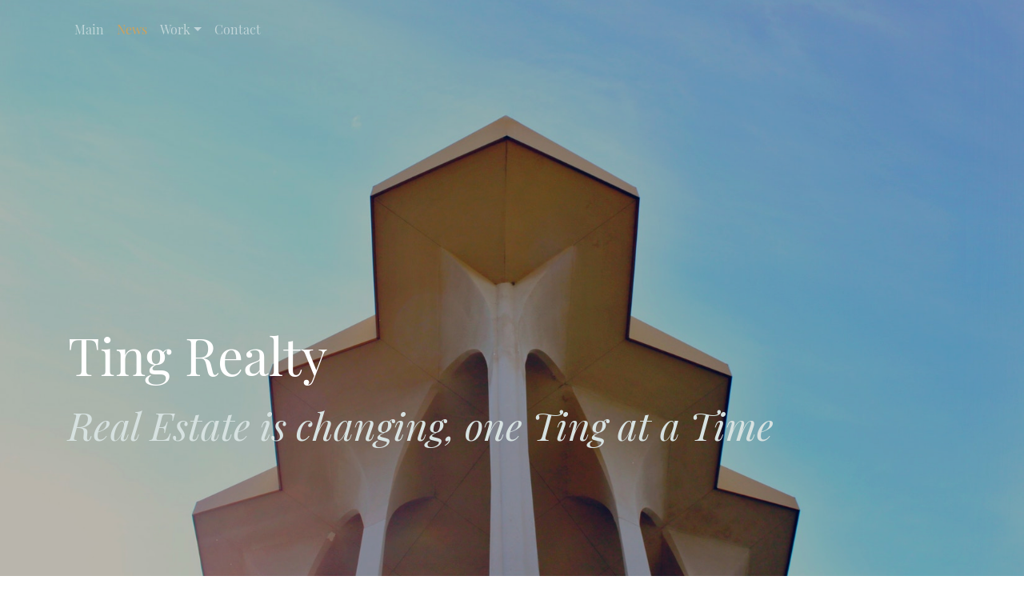

--- FILE ---
content_type: text/html
request_url: http://tingrealty.com/news/files/9afd11795a8f812082232313cdaf9613-3.html
body_size: 7666
content:
<!DOCTYPE html>
<html xmlns="http://www.w3.org/1999/xhtml" lang="en">

<head>

	<meta charset="utf-8" /> 
<!-- Global site tag (gtag.js) - Google Analytics -->
<script async src="https://www.googletagmanager.com/gtag/js?id=UA-125491997-1"></script>
<script>
  window.dataLayer = window.dataLayer || [];
  function gtag(){dataLayer.push(arguments);}
  gtag('js', new Date());

  gtag('config', 'UA-125491997-1');
</script>
<meta http-equiv="Content-Type" content="text/html; charset=utf-8" />
		<meta name="robots" content="index, follow" />
		<meta name="generator" content="RapidWeaver" />
		<link rel="apple-touch-icon" sizes="167x167" href="https://tingrealty.com/resources/medium.png" />
<link rel="apple-touch-icon" sizes="180x180" href="https://tingrealty.com/resources/TingRealEstate.png" />
<link rel="apple-touch-icon" sizes="152x152" href="https://tingrealty.com/resources/small.png" />
<link rel="icon" type="image/png" href="https://tingrealty.com/resources/favicon_medium.png" sizes="32x32" />
<link rel="icon" type="image/png" href="https://tingrealty.com/resources/favicon_small.png" sizes="16x16" />
<link rel="icon" type="image/png" href="https://tingrealty.com/resources/favicon_large.png" sizes="64x64" />

	<meta name="twitter:card" content="summary">
	<meta name="twitter:site" content="@JasonTingMBA">
	<meta name="twitter:creator" content="@JasonTingMBA">
	<meta name="twitter:image" content="https://tingrealty.com/resources/photo-1483429374595-0bd32a0858f2.jpeg">
	<meta name="twitter:url" content="https:/tingrealty.com/news/files/9afd11795a8f812082232313cdaf9613-3.html">
	<meta property="og:type" content="website">
	<meta property="og:site_name" content="Ting Realty">
	<meta property="og:image" content="https://tingrealty.com/resources/photo-1483429374595-0bd32a0858f2.jpeg">
	<meta property="og:url" content="https:/tingrealty.com/news/files/9afd11795a8f812082232313cdaf9613-3.html"> 

	<!-- Meta tags -->
	<meta name="viewport" content="width=device-width, initial-scale=1.0, maximum-scale=1.0, user-scalable=0" />

	<title>Spectrum Shopping Center Acquired by Ting | News | Ting Realty</title>
	<link rel="stylesheet" type="text/css" media="all" href="../../rw_common/themes/Mountains/consolidated-1.css?rwcache=697757149" />
		
	    <link rel="alternate" type="application/rss+xml" title="Ting Realty RSS" href="https://tingrealty.com/news/files/feed.xml" />
<script type="text/javascript" async src="https://tingrealty.com/news/files/meta.js"></script>

</head>

<!-- This page was created with RapidWeaver from Realmac Software. http://www.realmacsoftware.com -->

<body>
    <div class="hero" id="hero">
        <nav class="navbar navbar-expand-lg pt-3">
            <div class="container">
                <button class="navbar-toggler" type="button" data-toggle="collapse" data-target="#navbarNav" aria-controls="navbarNav" aria-expanded="false"
                    aria-label="Toggle navigation">
                    <span class="navbar-toggler-icon"></span>
                </button>
                <div class="collapse navbar-collapse" id="navbarNav">
                    <ul class="navbar-nav mr-auto"><li class="nav-item"><a href="../../" rel="" class="nav-link">Main</a></li><li class="nav-item active"><a href="../" rel="" class="nav-link">News</a></li><li class="nav-item has-dropdown"><a href="../../work/" rel="" class="nav-link dropdown-toggle" data-toggle="dropdown">Work</a><ul class="navbar-nav mr-auto"><li class="nav-item"><a href="../../work/press/" rel="" class="nav-link">Press</a></li><li class="nav-item"><a href="../../work/furnished/" rel="" class="nav-link">Furnished Rentals</a></li></ul></li><li class="nav-item"><a href="../../contact-form/" rel="" class="nav-link">Contact</a></li></ul>
                </div>
            </div>
        </nav>

        <div class="hero-content" id="hero">
            <div class="container">
                <div class="row">
                    <div class="col">
                        <h1 class="hero-title display-1" data-aos="fade-right" data-aos-delay="300" data-aos-duration="500">Ting Realty</h1>
                        <h2 class="hero-slogan font-italic display-4" data-aos="fade-right" data-aos-delay="350" data-aos-duration="500">Real Estate is changing, one Ting at a Time</h2>
                    </div>
                </div>
            </div>
        </div>

        <div class="hero-background"></div>
    </div>


	<main class="content">
		<div class="container">
			<div class="row intro justify-content-between">
				<div class="col-sm-8 intro-col" data-aos="fade-right" data-aos-delay="300" data-aos-duration="500">
                    	
	<div class="blog-archive-entries-wrapper">
		<div id="unique-entry-id-3" class="blog-entry"><h1 class="blog-entry-title">Spectrum Shopping Center Acquired by Ting</h1><div class="blog-entry-date">24/12/14 16:07 </div><div class="blog-entry-body">http://journalrecord.com/2014/12/24/exotic-idea-spectrum-center-could-become-asian-food-hub-real-estate/</div></div>
	</div>
	

				</div>
				<div class="sidebar col-sm-4 order-md-8" data-aos="fade-up">
					<div class="logo" data-aos-delay="450" data-aos-duration="500">
						<img src="../../rw_common/images/TingJason-Headshot copy.png" width="229" height="297" alt="Ting Realty"/>
                    </div>

                    <div class="mt-5">
                        <h3 class="sidebar-title">
                            Archives
                        </h3>
                        
                        <div id="blog-archives"><a class="blog-archive-link-enabled" href="archive-july-2018.html">July 2018</a><br /><a class="blog-archive-link-enabled" href="archive-october-2016.html">October 2016</a><br /><a class="blog-archive-link-enabled" href="archive-december-2014.html">December 2014</a><br /><a class="blog-archive-link-enabled" href="archive-november-2010.html">November 2010</a><br /></div><div id="blog-rss-feeds"><a class="blog-rss-link" href="feed.xml" rel="alternate" type="application/rss+xml" title="Ting Realty RSS">RSS Feed</a><br /></div>
                    </div>
				</div>
			</div>
		</div>

		<div class="footer">
			<div class="container">
				<div class="row">
					<div class="col" data-aos="fade-right" data-aos-delay="0" data-aos-duration="500">
						<div class="footer-content text-center">
							&copy; 2020 Ting Realty <a href="#" id="rw_email_contact">Contact JTing</a><script type="text/javascript">var _rwObsfuscatedHref0 = "mai";var _rwObsfuscatedHref1 = "lto";var _rwObsfuscatedHref2 = ":Ti";var _rwObsfuscatedHref3 = "ngR";var _rwObsfuscatedHref4 = "eal";var _rwObsfuscatedHref5 = "ty@";var _rwObsfuscatedHref6 = "gma";var _rwObsfuscatedHref7 = "il.";var _rwObsfuscatedHref8 = "com";var _rwObsfuscatedHref = _rwObsfuscatedHref0+_rwObsfuscatedHref1+_rwObsfuscatedHref2+_rwObsfuscatedHref3+_rwObsfuscatedHref4+_rwObsfuscatedHref5+_rwObsfuscatedHref6+_rwObsfuscatedHref7+_rwObsfuscatedHref8; document.getElementById("rw_email_contact").href = _rwObsfuscatedHref;</script>
                        </div>

						<ul class="navbar-nav mr-auto"><li class="nav-item"><a href="../../" rel="" class="nav-link">Main</a></li><li class="nav-item active"><a href="../" rel="" class="nav-link">News</a></li><li class="nav-item has-dropdown"><a href="../../work/" rel="" class="nav-link dropdown-toggle" data-toggle="dropdown">Work</a></li><li class="nav-item"><a href="../../contact-form/" rel="" class="nav-link">Contact</a></li></ul>
					</div>
				</div>
			</div>
		</div>
	</main>

	<script type="text/javascript" src="../../rw_common/themes/Mountains/js/main.js?rwcache=697757149"></script>
</body>

</html>